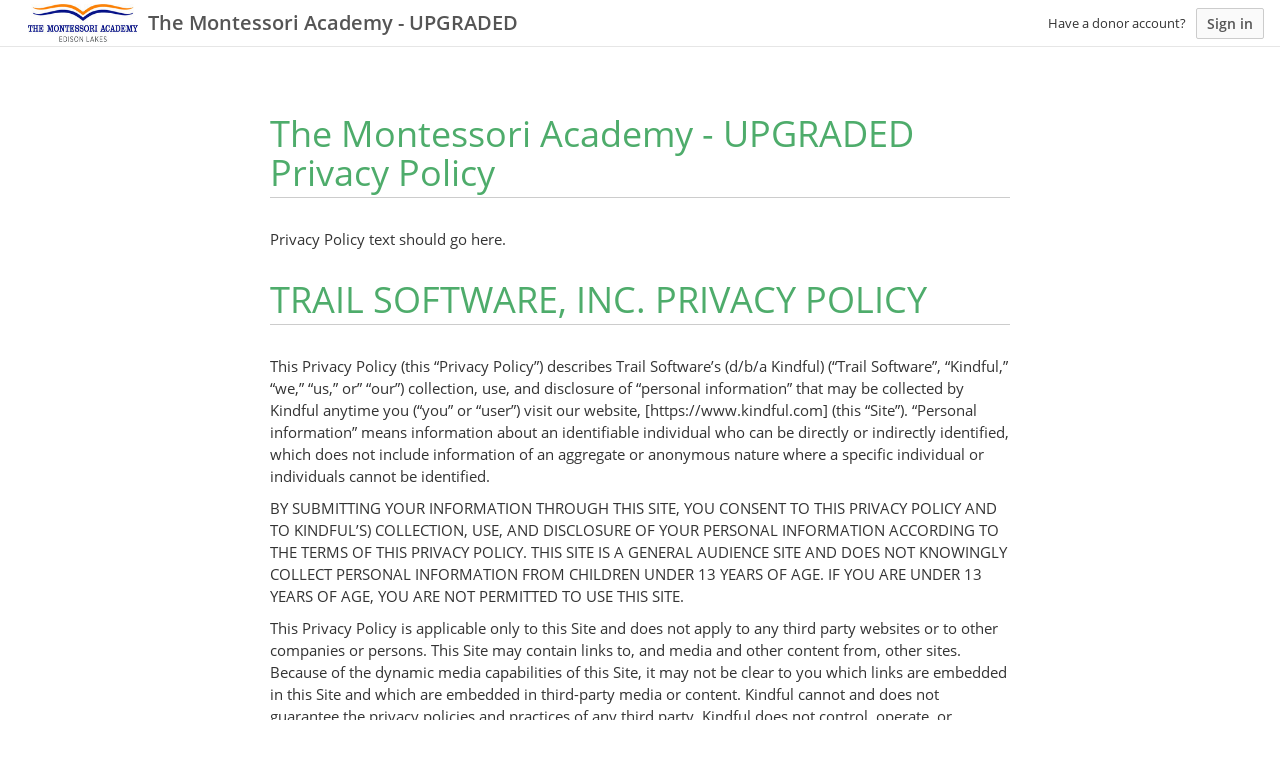

--- FILE ---
content_type: text/html; charset=utf-8
request_url: https://www.google.com/recaptcha/api2/anchor?ar=1&k=6Lcj4bspAAAAAIhgp4akofL9Oe53WYOCdZj-yuze&co=aHR0cHM6Ly90bWEua2luZGZ1bC5jb206NDQz&hl=en&v=PoyoqOPhxBO7pBk68S4YbpHZ&size=invisible&anchor-ms=20000&execute-ms=30000&cb=mg2l5u5la07a
body_size: 48702
content:
<!DOCTYPE HTML><html dir="ltr" lang="en"><head><meta http-equiv="Content-Type" content="text/html; charset=UTF-8">
<meta http-equiv="X-UA-Compatible" content="IE=edge">
<title>reCAPTCHA</title>
<style type="text/css">
/* cyrillic-ext */
@font-face {
  font-family: 'Roboto';
  font-style: normal;
  font-weight: 400;
  font-stretch: 100%;
  src: url(//fonts.gstatic.com/s/roboto/v48/KFO7CnqEu92Fr1ME7kSn66aGLdTylUAMa3GUBHMdazTgWw.woff2) format('woff2');
  unicode-range: U+0460-052F, U+1C80-1C8A, U+20B4, U+2DE0-2DFF, U+A640-A69F, U+FE2E-FE2F;
}
/* cyrillic */
@font-face {
  font-family: 'Roboto';
  font-style: normal;
  font-weight: 400;
  font-stretch: 100%;
  src: url(//fonts.gstatic.com/s/roboto/v48/KFO7CnqEu92Fr1ME7kSn66aGLdTylUAMa3iUBHMdazTgWw.woff2) format('woff2');
  unicode-range: U+0301, U+0400-045F, U+0490-0491, U+04B0-04B1, U+2116;
}
/* greek-ext */
@font-face {
  font-family: 'Roboto';
  font-style: normal;
  font-weight: 400;
  font-stretch: 100%;
  src: url(//fonts.gstatic.com/s/roboto/v48/KFO7CnqEu92Fr1ME7kSn66aGLdTylUAMa3CUBHMdazTgWw.woff2) format('woff2');
  unicode-range: U+1F00-1FFF;
}
/* greek */
@font-face {
  font-family: 'Roboto';
  font-style: normal;
  font-weight: 400;
  font-stretch: 100%;
  src: url(//fonts.gstatic.com/s/roboto/v48/KFO7CnqEu92Fr1ME7kSn66aGLdTylUAMa3-UBHMdazTgWw.woff2) format('woff2');
  unicode-range: U+0370-0377, U+037A-037F, U+0384-038A, U+038C, U+038E-03A1, U+03A3-03FF;
}
/* math */
@font-face {
  font-family: 'Roboto';
  font-style: normal;
  font-weight: 400;
  font-stretch: 100%;
  src: url(//fonts.gstatic.com/s/roboto/v48/KFO7CnqEu92Fr1ME7kSn66aGLdTylUAMawCUBHMdazTgWw.woff2) format('woff2');
  unicode-range: U+0302-0303, U+0305, U+0307-0308, U+0310, U+0312, U+0315, U+031A, U+0326-0327, U+032C, U+032F-0330, U+0332-0333, U+0338, U+033A, U+0346, U+034D, U+0391-03A1, U+03A3-03A9, U+03B1-03C9, U+03D1, U+03D5-03D6, U+03F0-03F1, U+03F4-03F5, U+2016-2017, U+2034-2038, U+203C, U+2040, U+2043, U+2047, U+2050, U+2057, U+205F, U+2070-2071, U+2074-208E, U+2090-209C, U+20D0-20DC, U+20E1, U+20E5-20EF, U+2100-2112, U+2114-2115, U+2117-2121, U+2123-214F, U+2190, U+2192, U+2194-21AE, U+21B0-21E5, U+21F1-21F2, U+21F4-2211, U+2213-2214, U+2216-22FF, U+2308-230B, U+2310, U+2319, U+231C-2321, U+2336-237A, U+237C, U+2395, U+239B-23B7, U+23D0, U+23DC-23E1, U+2474-2475, U+25AF, U+25B3, U+25B7, U+25BD, U+25C1, U+25CA, U+25CC, U+25FB, U+266D-266F, U+27C0-27FF, U+2900-2AFF, U+2B0E-2B11, U+2B30-2B4C, U+2BFE, U+3030, U+FF5B, U+FF5D, U+1D400-1D7FF, U+1EE00-1EEFF;
}
/* symbols */
@font-face {
  font-family: 'Roboto';
  font-style: normal;
  font-weight: 400;
  font-stretch: 100%;
  src: url(//fonts.gstatic.com/s/roboto/v48/KFO7CnqEu92Fr1ME7kSn66aGLdTylUAMaxKUBHMdazTgWw.woff2) format('woff2');
  unicode-range: U+0001-000C, U+000E-001F, U+007F-009F, U+20DD-20E0, U+20E2-20E4, U+2150-218F, U+2190, U+2192, U+2194-2199, U+21AF, U+21E6-21F0, U+21F3, U+2218-2219, U+2299, U+22C4-22C6, U+2300-243F, U+2440-244A, U+2460-24FF, U+25A0-27BF, U+2800-28FF, U+2921-2922, U+2981, U+29BF, U+29EB, U+2B00-2BFF, U+4DC0-4DFF, U+FFF9-FFFB, U+10140-1018E, U+10190-1019C, U+101A0, U+101D0-101FD, U+102E0-102FB, U+10E60-10E7E, U+1D2C0-1D2D3, U+1D2E0-1D37F, U+1F000-1F0FF, U+1F100-1F1AD, U+1F1E6-1F1FF, U+1F30D-1F30F, U+1F315, U+1F31C, U+1F31E, U+1F320-1F32C, U+1F336, U+1F378, U+1F37D, U+1F382, U+1F393-1F39F, U+1F3A7-1F3A8, U+1F3AC-1F3AF, U+1F3C2, U+1F3C4-1F3C6, U+1F3CA-1F3CE, U+1F3D4-1F3E0, U+1F3ED, U+1F3F1-1F3F3, U+1F3F5-1F3F7, U+1F408, U+1F415, U+1F41F, U+1F426, U+1F43F, U+1F441-1F442, U+1F444, U+1F446-1F449, U+1F44C-1F44E, U+1F453, U+1F46A, U+1F47D, U+1F4A3, U+1F4B0, U+1F4B3, U+1F4B9, U+1F4BB, U+1F4BF, U+1F4C8-1F4CB, U+1F4D6, U+1F4DA, U+1F4DF, U+1F4E3-1F4E6, U+1F4EA-1F4ED, U+1F4F7, U+1F4F9-1F4FB, U+1F4FD-1F4FE, U+1F503, U+1F507-1F50B, U+1F50D, U+1F512-1F513, U+1F53E-1F54A, U+1F54F-1F5FA, U+1F610, U+1F650-1F67F, U+1F687, U+1F68D, U+1F691, U+1F694, U+1F698, U+1F6AD, U+1F6B2, U+1F6B9-1F6BA, U+1F6BC, U+1F6C6-1F6CF, U+1F6D3-1F6D7, U+1F6E0-1F6EA, U+1F6F0-1F6F3, U+1F6F7-1F6FC, U+1F700-1F7FF, U+1F800-1F80B, U+1F810-1F847, U+1F850-1F859, U+1F860-1F887, U+1F890-1F8AD, U+1F8B0-1F8BB, U+1F8C0-1F8C1, U+1F900-1F90B, U+1F93B, U+1F946, U+1F984, U+1F996, U+1F9E9, U+1FA00-1FA6F, U+1FA70-1FA7C, U+1FA80-1FA89, U+1FA8F-1FAC6, U+1FACE-1FADC, U+1FADF-1FAE9, U+1FAF0-1FAF8, U+1FB00-1FBFF;
}
/* vietnamese */
@font-face {
  font-family: 'Roboto';
  font-style: normal;
  font-weight: 400;
  font-stretch: 100%;
  src: url(//fonts.gstatic.com/s/roboto/v48/KFO7CnqEu92Fr1ME7kSn66aGLdTylUAMa3OUBHMdazTgWw.woff2) format('woff2');
  unicode-range: U+0102-0103, U+0110-0111, U+0128-0129, U+0168-0169, U+01A0-01A1, U+01AF-01B0, U+0300-0301, U+0303-0304, U+0308-0309, U+0323, U+0329, U+1EA0-1EF9, U+20AB;
}
/* latin-ext */
@font-face {
  font-family: 'Roboto';
  font-style: normal;
  font-weight: 400;
  font-stretch: 100%;
  src: url(//fonts.gstatic.com/s/roboto/v48/KFO7CnqEu92Fr1ME7kSn66aGLdTylUAMa3KUBHMdazTgWw.woff2) format('woff2');
  unicode-range: U+0100-02BA, U+02BD-02C5, U+02C7-02CC, U+02CE-02D7, U+02DD-02FF, U+0304, U+0308, U+0329, U+1D00-1DBF, U+1E00-1E9F, U+1EF2-1EFF, U+2020, U+20A0-20AB, U+20AD-20C0, U+2113, U+2C60-2C7F, U+A720-A7FF;
}
/* latin */
@font-face {
  font-family: 'Roboto';
  font-style: normal;
  font-weight: 400;
  font-stretch: 100%;
  src: url(//fonts.gstatic.com/s/roboto/v48/KFO7CnqEu92Fr1ME7kSn66aGLdTylUAMa3yUBHMdazQ.woff2) format('woff2');
  unicode-range: U+0000-00FF, U+0131, U+0152-0153, U+02BB-02BC, U+02C6, U+02DA, U+02DC, U+0304, U+0308, U+0329, U+2000-206F, U+20AC, U+2122, U+2191, U+2193, U+2212, U+2215, U+FEFF, U+FFFD;
}
/* cyrillic-ext */
@font-face {
  font-family: 'Roboto';
  font-style: normal;
  font-weight: 500;
  font-stretch: 100%;
  src: url(//fonts.gstatic.com/s/roboto/v48/KFO7CnqEu92Fr1ME7kSn66aGLdTylUAMa3GUBHMdazTgWw.woff2) format('woff2');
  unicode-range: U+0460-052F, U+1C80-1C8A, U+20B4, U+2DE0-2DFF, U+A640-A69F, U+FE2E-FE2F;
}
/* cyrillic */
@font-face {
  font-family: 'Roboto';
  font-style: normal;
  font-weight: 500;
  font-stretch: 100%;
  src: url(//fonts.gstatic.com/s/roboto/v48/KFO7CnqEu92Fr1ME7kSn66aGLdTylUAMa3iUBHMdazTgWw.woff2) format('woff2');
  unicode-range: U+0301, U+0400-045F, U+0490-0491, U+04B0-04B1, U+2116;
}
/* greek-ext */
@font-face {
  font-family: 'Roboto';
  font-style: normal;
  font-weight: 500;
  font-stretch: 100%;
  src: url(//fonts.gstatic.com/s/roboto/v48/KFO7CnqEu92Fr1ME7kSn66aGLdTylUAMa3CUBHMdazTgWw.woff2) format('woff2');
  unicode-range: U+1F00-1FFF;
}
/* greek */
@font-face {
  font-family: 'Roboto';
  font-style: normal;
  font-weight: 500;
  font-stretch: 100%;
  src: url(//fonts.gstatic.com/s/roboto/v48/KFO7CnqEu92Fr1ME7kSn66aGLdTylUAMa3-UBHMdazTgWw.woff2) format('woff2');
  unicode-range: U+0370-0377, U+037A-037F, U+0384-038A, U+038C, U+038E-03A1, U+03A3-03FF;
}
/* math */
@font-face {
  font-family: 'Roboto';
  font-style: normal;
  font-weight: 500;
  font-stretch: 100%;
  src: url(//fonts.gstatic.com/s/roboto/v48/KFO7CnqEu92Fr1ME7kSn66aGLdTylUAMawCUBHMdazTgWw.woff2) format('woff2');
  unicode-range: U+0302-0303, U+0305, U+0307-0308, U+0310, U+0312, U+0315, U+031A, U+0326-0327, U+032C, U+032F-0330, U+0332-0333, U+0338, U+033A, U+0346, U+034D, U+0391-03A1, U+03A3-03A9, U+03B1-03C9, U+03D1, U+03D5-03D6, U+03F0-03F1, U+03F4-03F5, U+2016-2017, U+2034-2038, U+203C, U+2040, U+2043, U+2047, U+2050, U+2057, U+205F, U+2070-2071, U+2074-208E, U+2090-209C, U+20D0-20DC, U+20E1, U+20E5-20EF, U+2100-2112, U+2114-2115, U+2117-2121, U+2123-214F, U+2190, U+2192, U+2194-21AE, U+21B0-21E5, U+21F1-21F2, U+21F4-2211, U+2213-2214, U+2216-22FF, U+2308-230B, U+2310, U+2319, U+231C-2321, U+2336-237A, U+237C, U+2395, U+239B-23B7, U+23D0, U+23DC-23E1, U+2474-2475, U+25AF, U+25B3, U+25B7, U+25BD, U+25C1, U+25CA, U+25CC, U+25FB, U+266D-266F, U+27C0-27FF, U+2900-2AFF, U+2B0E-2B11, U+2B30-2B4C, U+2BFE, U+3030, U+FF5B, U+FF5D, U+1D400-1D7FF, U+1EE00-1EEFF;
}
/* symbols */
@font-face {
  font-family: 'Roboto';
  font-style: normal;
  font-weight: 500;
  font-stretch: 100%;
  src: url(//fonts.gstatic.com/s/roboto/v48/KFO7CnqEu92Fr1ME7kSn66aGLdTylUAMaxKUBHMdazTgWw.woff2) format('woff2');
  unicode-range: U+0001-000C, U+000E-001F, U+007F-009F, U+20DD-20E0, U+20E2-20E4, U+2150-218F, U+2190, U+2192, U+2194-2199, U+21AF, U+21E6-21F0, U+21F3, U+2218-2219, U+2299, U+22C4-22C6, U+2300-243F, U+2440-244A, U+2460-24FF, U+25A0-27BF, U+2800-28FF, U+2921-2922, U+2981, U+29BF, U+29EB, U+2B00-2BFF, U+4DC0-4DFF, U+FFF9-FFFB, U+10140-1018E, U+10190-1019C, U+101A0, U+101D0-101FD, U+102E0-102FB, U+10E60-10E7E, U+1D2C0-1D2D3, U+1D2E0-1D37F, U+1F000-1F0FF, U+1F100-1F1AD, U+1F1E6-1F1FF, U+1F30D-1F30F, U+1F315, U+1F31C, U+1F31E, U+1F320-1F32C, U+1F336, U+1F378, U+1F37D, U+1F382, U+1F393-1F39F, U+1F3A7-1F3A8, U+1F3AC-1F3AF, U+1F3C2, U+1F3C4-1F3C6, U+1F3CA-1F3CE, U+1F3D4-1F3E0, U+1F3ED, U+1F3F1-1F3F3, U+1F3F5-1F3F7, U+1F408, U+1F415, U+1F41F, U+1F426, U+1F43F, U+1F441-1F442, U+1F444, U+1F446-1F449, U+1F44C-1F44E, U+1F453, U+1F46A, U+1F47D, U+1F4A3, U+1F4B0, U+1F4B3, U+1F4B9, U+1F4BB, U+1F4BF, U+1F4C8-1F4CB, U+1F4D6, U+1F4DA, U+1F4DF, U+1F4E3-1F4E6, U+1F4EA-1F4ED, U+1F4F7, U+1F4F9-1F4FB, U+1F4FD-1F4FE, U+1F503, U+1F507-1F50B, U+1F50D, U+1F512-1F513, U+1F53E-1F54A, U+1F54F-1F5FA, U+1F610, U+1F650-1F67F, U+1F687, U+1F68D, U+1F691, U+1F694, U+1F698, U+1F6AD, U+1F6B2, U+1F6B9-1F6BA, U+1F6BC, U+1F6C6-1F6CF, U+1F6D3-1F6D7, U+1F6E0-1F6EA, U+1F6F0-1F6F3, U+1F6F7-1F6FC, U+1F700-1F7FF, U+1F800-1F80B, U+1F810-1F847, U+1F850-1F859, U+1F860-1F887, U+1F890-1F8AD, U+1F8B0-1F8BB, U+1F8C0-1F8C1, U+1F900-1F90B, U+1F93B, U+1F946, U+1F984, U+1F996, U+1F9E9, U+1FA00-1FA6F, U+1FA70-1FA7C, U+1FA80-1FA89, U+1FA8F-1FAC6, U+1FACE-1FADC, U+1FADF-1FAE9, U+1FAF0-1FAF8, U+1FB00-1FBFF;
}
/* vietnamese */
@font-face {
  font-family: 'Roboto';
  font-style: normal;
  font-weight: 500;
  font-stretch: 100%;
  src: url(//fonts.gstatic.com/s/roboto/v48/KFO7CnqEu92Fr1ME7kSn66aGLdTylUAMa3OUBHMdazTgWw.woff2) format('woff2');
  unicode-range: U+0102-0103, U+0110-0111, U+0128-0129, U+0168-0169, U+01A0-01A1, U+01AF-01B0, U+0300-0301, U+0303-0304, U+0308-0309, U+0323, U+0329, U+1EA0-1EF9, U+20AB;
}
/* latin-ext */
@font-face {
  font-family: 'Roboto';
  font-style: normal;
  font-weight: 500;
  font-stretch: 100%;
  src: url(//fonts.gstatic.com/s/roboto/v48/KFO7CnqEu92Fr1ME7kSn66aGLdTylUAMa3KUBHMdazTgWw.woff2) format('woff2');
  unicode-range: U+0100-02BA, U+02BD-02C5, U+02C7-02CC, U+02CE-02D7, U+02DD-02FF, U+0304, U+0308, U+0329, U+1D00-1DBF, U+1E00-1E9F, U+1EF2-1EFF, U+2020, U+20A0-20AB, U+20AD-20C0, U+2113, U+2C60-2C7F, U+A720-A7FF;
}
/* latin */
@font-face {
  font-family: 'Roboto';
  font-style: normal;
  font-weight: 500;
  font-stretch: 100%;
  src: url(//fonts.gstatic.com/s/roboto/v48/KFO7CnqEu92Fr1ME7kSn66aGLdTylUAMa3yUBHMdazQ.woff2) format('woff2');
  unicode-range: U+0000-00FF, U+0131, U+0152-0153, U+02BB-02BC, U+02C6, U+02DA, U+02DC, U+0304, U+0308, U+0329, U+2000-206F, U+20AC, U+2122, U+2191, U+2193, U+2212, U+2215, U+FEFF, U+FFFD;
}
/* cyrillic-ext */
@font-face {
  font-family: 'Roboto';
  font-style: normal;
  font-weight: 900;
  font-stretch: 100%;
  src: url(//fonts.gstatic.com/s/roboto/v48/KFO7CnqEu92Fr1ME7kSn66aGLdTylUAMa3GUBHMdazTgWw.woff2) format('woff2');
  unicode-range: U+0460-052F, U+1C80-1C8A, U+20B4, U+2DE0-2DFF, U+A640-A69F, U+FE2E-FE2F;
}
/* cyrillic */
@font-face {
  font-family: 'Roboto';
  font-style: normal;
  font-weight: 900;
  font-stretch: 100%;
  src: url(//fonts.gstatic.com/s/roboto/v48/KFO7CnqEu92Fr1ME7kSn66aGLdTylUAMa3iUBHMdazTgWw.woff2) format('woff2');
  unicode-range: U+0301, U+0400-045F, U+0490-0491, U+04B0-04B1, U+2116;
}
/* greek-ext */
@font-face {
  font-family: 'Roboto';
  font-style: normal;
  font-weight: 900;
  font-stretch: 100%;
  src: url(//fonts.gstatic.com/s/roboto/v48/KFO7CnqEu92Fr1ME7kSn66aGLdTylUAMa3CUBHMdazTgWw.woff2) format('woff2');
  unicode-range: U+1F00-1FFF;
}
/* greek */
@font-face {
  font-family: 'Roboto';
  font-style: normal;
  font-weight: 900;
  font-stretch: 100%;
  src: url(//fonts.gstatic.com/s/roboto/v48/KFO7CnqEu92Fr1ME7kSn66aGLdTylUAMa3-UBHMdazTgWw.woff2) format('woff2');
  unicode-range: U+0370-0377, U+037A-037F, U+0384-038A, U+038C, U+038E-03A1, U+03A3-03FF;
}
/* math */
@font-face {
  font-family: 'Roboto';
  font-style: normal;
  font-weight: 900;
  font-stretch: 100%;
  src: url(//fonts.gstatic.com/s/roboto/v48/KFO7CnqEu92Fr1ME7kSn66aGLdTylUAMawCUBHMdazTgWw.woff2) format('woff2');
  unicode-range: U+0302-0303, U+0305, U+0307-0308, U+0310, U+0312, U+0315, U+031A, U+0326-0327, U+032C, U+032F-0330, U+0332-0333, U+0338, U+033A, U+0346, U+034D, U+0391-03A1, U+03A3-03A9, U+03B1-03C9, U+03D1, U+03D5-03D6, U+03F0-03F1, U+03F4-03F5, U+2016-2017, U+2034-2038, U+203C, U+2040, U+2043, U+2047, U+2050, U+2057, U+205F, U+2070-2071, U+2074-208E, U+2090-209C, U+20D0-20DC, U+20E1, U+20E5-20EF, U+2100-2112, U+2114-2115, U+2117-2121, U+2123-214F, U+2190, U+2192, U+2194-21AE, U+21B0-21E5, U+21F1-21F2, U+21F4-2211, U+2213-2214, U+2216-22FF, U+2308-230B, U+2310, U+2319, U+231C-2321, U+2336-237A, U+237C, U+2395, U+239B-23B7, U+23D0, U+23DC-23E1, U+2474-2475, U+25AF, U+25B3, U+25B7, U+25BD, U+25C1, U+25CA, U+25CC, U+25FB, U+266D-266F, U+27C0-27FF, U+2900-2AFF, U+2B0E-2B11, U+2B30-2B4C, U+2BFE, U+3030, U+FF5B, U+FF5D, U+1D400-1D7FF, U+1EE00-1EEFF;
}
/* symbols */
@font-face {
  font-family: 'Roboto';
  font-style: normal;
  font-weight: 900;
  font-stretch: 100%;
  src: url(//fonts.gstatic.com/s/roboto/v48/KFO7CnqEu92Fr1ME7kSn66aGLdTylUAMaxKUBHMdazTgWw.woff2) format('woff2');
  unicode-range: U+0001-000C, U+000E-001F, U+007F-009F, U+20DD-20E0, U+20E2-20E4, U+2150-218F, U+2190, U+2192, U+2194-2199, U+21AF, U+21E6-21F0, U+21F3, U+2218-2219, U+2299, U+22C4-22C6, U+2300-243F, U+2440-244A, U+2460-24FF, U+25A0-27BF, U+2800-28FF, U+2921-2922, U+2981, U+29BF, U+29EB, U+2B00-2BFF, U+4DC0-4DFF, U+FFF9-FFFB, U+10140-1018E, U+10190-1019C, U+101A0, U+101D0-101FD, U+102E0-102FB, U+10E60-10E7E, U+1D2C0-1D2D3, U+1D2E0-1D37F, U+1F000-1F0FF, U+1F100-1F1AD, U+1F1E6-1F1FF, U+1F30D-1F30F, U+1F315, U+1F31C, U+1F31E, U+1F320-1F32C, U+1F336, U+1F378, U+1F37D, U+1F382, U+1F393-1F39F, U+1F3A7-1F3A8, U+1F3AC-1F3AF, U+1F3C2, U+1F3C4-1F3C6, U+1F3CA-1F3CE, U+1F3D4-1F3E0, U+1F3ED, U+1F3F1-1F3F3, U+1F3F5-1F3F7, U+1F408, U+1F415, U+1F41F, U+1F426, U+1F43F, U+1F441-1F442, U+1F444, U+1F446-1F449, U+1F44C-1F44E, U+1F453, U+1F46A, U+1F47D, U+1F4A3, U+1F4B0, U+1F4B3, U+1F4B9, U+1F4BB, U+1F4BF, U+1F4C8-1F4CB, U+1F4D6, U+1F4DA, U+1F4DF, U+1F4E3-1F4E6, U+1F4EA-1F4ED, U+1F4F7, U+1F4F9-1F4FB, U+1F4FD-1F4FE, U+1F503, U+1F507-1F50B, U+1F50D, U+1F512-1F513, U+1F53E-1F54A, U+1F54F-1F5FA, U+1F610, U+1F650-1F67F, U+1F687, U+1F68D, U+1F691, U+1F694, U+1F698, U+1F6AD, U+1F6B2, U+1F6B9-1F6BA, U+1F6BC, U+1F6C6-1F6CF, U+1F6D3-1F6D7, U+1F6E0-1F6EA, U+1F6F0-1F6F3, U+1F6F7-1F6FC, U+1F700-1F7FF, U+1F800-1F80B, U+1F810-1F847, U+1F850-1F859, U+1F860-1F887, U+1F890-1F8AD, U+1F8B0-1F8BB, U+1F8C0-1F8C1, U+1F900-1F90B, U+1F93B, U+1F946, U+1F984, U+1F996, U+1F9E9, U+1FA00-1FA6F, U+1FA70-1FA7C, U+1FA80-1FA89, U+1FA8F-1FAC6, U+1FACE-1FADC, U+1FADF-1FAE9, U+1FAF0-1FAF8, U+1FB00-1FBFF;
}
/* vietnamese */
@font-face {
  font-family: 'Roboto';
  font-style: normal;
  font-weight: 900;
  font-stretch: 100%;
  src: url(//fonts.gstatic.com/s/roboto/v48/KFO7CnqEu92Fr1ME7kSn66aGLdTylUAMa3OUBHMdazTgWw.woff2) format('woff2');
  unicode-range: U+0102-0103, U+0110-0111, U+0128-0129, U+0168-0169, U+01A0-01A1, U+01AF-01B0, U+0300-0301, U+0303-0304, U+0308-0309, U+0323, U+0329, U+1EA0-1EF9, U+20AB;
}
/* latin-ext */
@font-face {
  font-family: 'Roboto';
  font-style: normal;
  font-weight: 900;
  font-stretch: 100%;
  src: url(//fonts.gstatic.com/s/roboto/v48/KFO7CnqEu92Fr1ME7kSn66aGLdTylUAMa3KUBHMdazTgWw.woff2) format('woff2');
  unicode-range: U+0100-02BA, U+02BD-02C5, U+02C7-02CC, U+02CE-02D7, U+02DD-02FF, U+0304, U+0308, U+0329, U+1D00-1DBF, U+1E00-1E9F, U+1EF2-1EFF, U+2020, U+20A0-20AB, U+20AD-20C0, U+2113, U+2C60-2C7F, U+A720-A7FF;
}
/* latin */
@font-face {
  font-family: 'Roboto';
  font-style: normal;
  font-weight: 900;
  font-stretch: 100%;
  src: url(//fonts.gstatic.com/s/roboto/v48/KFO7CnqEu92Fr1ME7kSn66aGLdTylUAMa3yUBHMdazQ.woff2) format('woff2');
  unicode-range: U+0000-00FF, U+0131, U+0152-0153, U+02BB-02BC, U+02C6, U+02DA, U+02DC, U+0304, U+0308, U+0329, U+2000-206F, U+20AC, U+2122, U+2191, U+2193, U+2212, U+2215, U+FEFF, U+FFFD;
}

</style>
<link rel="stylesheet" type="text/css" href="https://www.gstatic.com/recaptcha/releases/PoyoqOPhxBO7pBk68S4YbpHZ/styles__ltr.css">
<script nonce="O8g0zu3ry8_7hGfVGSemqg" type="text/javascript">window['__recaptcha_api'] = 'https://www.google.com/recaptcha/api2/';</script>
<script type="text/javascript" src="https://www.gstatic.com/recaptcha/releases/PoyoqOPhxBO7pBk68S4YbpHZ/recaptcha__en.js" nonce="O8g0zu3ry8_7hGfVGSemqg">
      
    </script></head>
<body><div id="rc-anchor-alert" class="rc-anchor-alert"></div>
<input type="hidden" id="recaptcha-token" value="[base64]">
<script type="text/javascript" nonce="O8g0zu3ry8_7hGfVGSemqg">
      recaptcha.anchor.Main.init("[\x22ainput\x22,[\x22bgdata\x22,\x22\x22,\[base64]/[base64]/[base64]/[base64]/[base64]/[base64]/[base64]/[base64]/[base64]/[base64]\\u003d\x22,\[base64]\\u003d\\u003d\x22,\x22wrITw5FBw6PDkn/[base64]/DhcKZw7PDthfCrcKCw5rCgFrDqsKewpUVTVdKOE4mwqjDn8O3axHDgBETXsO8w69qw7U6w6dRJFPCh8OZI07CrMKBEcO9w7bDvRRIw7/CrF1lwqZhwqjDuxfDjsOHwptEGcKAwoHDrcOZw5DCpsKhwop7PQXDsB5Ga8O+wrrCqcK4w6PDr8KUw6jCh8KiLcOaSETCssOkwqwgIUZ8LcOlIH/Cv8KOwpLCi8OOW8KjwrvDv2/DkMKGwpHDnld2w6HCrMK7MsOvJsOWVF9gCMKnVD1vJgbCr3V9w4xKPwlNG8OIw4/DolnDu1TDp8OzGMOGWcOWwqfCtMKTwp3CkCc3w5hKw70hZmccwoDDjcKrN3AJSsOdwrdjQcKnwrPChTDDlsKXP8KTeMKfUMKLWcK5w4xXwrJsw7UPw64/wqELeQTDqRfCg1NFw7Atw60WPC/CnMKRwoLCrsOEP3TDqQjDpcKlwrjCuChVw7rDucK6K8KdYMOkwqzDpWd2wpfCqATDpsOSwpTCsMKkFMKyGxc1w5DCq1FIwogxwoVWO0t8bHPDgsOBwrRBcyZLw6/CrQ/DijDDrSwmPnhuLQA8wp50w4fCisO4wp3Cn8KMdcOlw5cowqcfwrEhwr3DksOJwq7DlsKhPsKnGjs1XURKX8O4w71fw7Mmwp06wrDCszw+bGZ+d8KLDcKBSlzCucOYYG5Ywo/CocOHwo/CpnHDlWTCvsOxwpvCnMKhw5M/[base64]/[base64]/[base64]/DjcOlOMOSLAV/G8OZwq7DsMKhw71nw5TDj8K/JzfDrldwSwJ5Q8O4w55FwrTDlmzDgsKwJcO0UsOHH15VwpdEd39OXm9jwqsdw4rDpsKWdMKvwqDDtm3CsMOCNMOSw51yw44Aw6ApeW9jTRvDkhxAXsKswpp8ZijDusO3ZUVNw7FwUMO+JMOcXxsMw5UTB8Oww6/CmsK8WR/Cl8OxTiMLw4V3ayRoasKWwprCjmJFHsO5w5rCi8KzwovDlhDChcOOw7/DkcOvVsKxwoPDtMO8acKiwqnDvMKgw7wiccKyw69Tw4TDkypawrxfw448woRiGi3CiGBTw5cUNcOHd8OAfcKpw6NnFsKhUcKow4TClcOES8Kaw7DCvBAte33Cpm3Cm0LCjsKHwrxLwrgrwqwMHcKowo5hw5hKI33CqsO7wpnCpcOKw4TDpcOrw6/CmmLDnsO3wpZiw6gPwq3DpQjCt2rCvjYLeMKmw5Fpw6zDtEzDrXbClC4oKGHDvWjDoz4rw44KV2LCkMOow5fDlMOCwrphKMK9NsO2A8OZXsKaw486woM4NcOXwp8Dwp7DsGQiI8ODXMOVIMKoDT/CscK8MTzCusKowo7Ct2zCqmoNcMOAwo/CvQw5cSRbwqLCsMKWwq4Lw5cQwp3Ctj8qw7PDgcOsw6wiN2vDhcKALBAuE1jCvMKXw4wSw7EoTcKLU33ChUw4S8KYw7/DkhZeMFkSw4nClQtdwqYtwpzCv3vDpkQhF8KkUlbCrsKAwpsXSAvDljfCizBiwoLDkcK/X8Oyw6p4w4zClcKuNFQgNcOcw4DCjMKLV8OTUQDDn2MrT8Krw6XCqBBqw5wOwpUid0PDqcOYci7DjnVUTMO+w64qQ0zCmHfDiMKVw4jDoCvCnMKUw51wwprDjiB/JlkzA3hFw7Ebw5nCqDDCmyDDt2Zbw51JAFciIjbDlcOQNsOaw50kJC5vSjfDsMKxRWxHTmM9SsOvesKwLTJKUSTCuMOleMKHCm1QTiBMVgQKwpPDvhVHIcKawoLClgXCuSZUw6UHwoUpMGIqw53CqGHCuGvDmMKOw7NOw6YHVMOhw5sTw6fCocKRMn/[base64]/Cq8KXw6lmXxoZwp9/[base64]/DqsKEfsKRYcKywqjCl8O/[base64]/WQwBwp3CmDs0c8OLf39KTMOUJnsxezLCqcOYwrcFbH7CtUrCn0DDpcOWBMODwr4dUMO4w4DDgE3CsBzCgxvDqcK1DGVnw4BFwpjCtwDDkxoLw4Z/JSQ7J8KPLsOqwojCj8Ole1DDtcK2fMObwoU1V8KFw5gLw7fClzMfS8KAQhcdUMOqw5Q/[base64]/[base64]/DhcKPFsONBUvCtsKMOVXCk8KmS8KJw7jDgFzCuMOzw7LDsELCkzbCrXvDuRcawqQqw6k0U8OcwoU9QBZSwqDDiw/DqsO4esO0MHTDosKHw53CqWUPwokmecK3w50Pw5hVAsKBdsOawq19DmxZOMO+w79rY8KZw7zCisKGCcKhNcOuwp3Cq2YCZxQtw6BrTnbChz7DmkNWwpHDmWwMY8OBw7zCisO2wqJzw7DCr3R2F8KhUcOAwqJvw5TDnsOOwrzDucKSw7/CqMKJUWrCkQoiYMKZOWZHcMKUGMKbwqTDmcO9TlTChWjDsV/CkwNYw5ZRwoo/fsKVwrrDlj0SGEU5w7NsG3xywpDCgxxZw6x4w7NPwpRMIcOrZkkRwpvDn0fCm8KKwonCq8OYw5NqICnDt1w+w6/[base64]/AMOowqzDrsOPH3QNUkBBwokma8OcwpPCm1FSwpNnZz0Nw7tOw67CjyQYQD8Ow7VhcsOuW8KnwoTDgMK0wqBRw4vCoyTDpMORwr4cBcKRwqZvw5tbfHBPw74EQcKBATrDjcOTBsOsUMKOOcOiJsO4ZRDCg8OGScOcw7EhYBoCwqzDhWfDtDjCnMO9ETnDnVkDwpl/J8KxwpUVw7N/YsKpEcO+BQRGDgwew6Ivw4XDihbDj10aw6PCk8OFdV0jWMO7wqHDlVsiw6wScMOvw7LCn8KUwpPCkhnCsWVZV1QPYcK+KcKQTcOEf8Kmwr9Cw44Kw7AqWcKcw5QVecKZVDJZBMOawrUzw7fDhg4xUThtw451w6vCoTRLwrzDsMOrTwUwKsKeOl/[base64]/[base64]/[base64]/Dm3YDOWjCksOJYMO6wrJfw4PDrjLCrHcww4tpwoTCjh/DmCZrLsOnO1rCj8KPJynDkRt4C8KDwo7DqcKYWsK0HEVww7hPDMK1w4bDn8KAw4vChMKJeyY9wrjCoAR2WsOIwp/DhQE9PXLDtsK3wrxJw5bCgV43NcKZwrDDvDPDsU1UwqHCh8OZw5jDu8OJw6B9OcOXKUEYccO6RV5nJRs5w6nDmz9FwoANwpxVw6jDrQJVwrnChDY6wrBswptzfg/DisK1wrVywqZIBQIdw6hrw7nDn8KNHwUVEWzDpQPCkMKpwpPCky8fw4cZwofDtznDmMKLw4nCmntZw5R/w50ySsKJwoPDiTHDiFM0eH1CwqPCgn7Dn2/CtxB0wrPCtSDCsAETw4Qlwq3Djx3CpMKkW8OVwo7Dj8OEw5cSGB1Nw7YtFcKdwq7ChkHClsKJwqk8wqfChMOww6vCjT5iwqHDpywDH8OqMj5QwpbDpcOEw5vDtRlTZcOiD8Obw6FXXsKHEihCw48Aa8OHw6J9w7czw5LComARw7LDr8Kmw7/CuMOwERwoVsOBWBHDsDfChzRIwobDoMKiwqzDqWPDksKRHl7DjMKPwrvCnMOMQjPCtF7Cgkwzwp/DrMKlCMKEZ8KvwpxHwrbDiMKwwoMQw7HDsMKyw5zCkGHDt0tREcO3woMBe3vCoMKpwpTCnMOiwoPDml/[base64]/GGwowq/Cr1YxK8K4VMOqwoPCqsODw5bDtm3Cp8KQY30hw4TCugrCvGfDtS/DlcKqwpkrw5fCqsOowrlMezZWJsO+QFQ6wp/CqxNHShViTcO1WMOwwpfDmS0xwr/DhRJ/w5TDucOHwoEfwojCk2/Co17Cl8KwU8KgLMOSw5ILwpB0wqfCpsO7f1NVXQzCh8Ksw7VewpfCjgU3w7NVKMKdwrLDrcKPA8KdwoLDisKiw6JIw5Z2Mkphwow7IA7CllrDsMO9D1XCnUjDrj1DK8OuwqXDoWMSwofDiMK/I3FAw7fDqMObWMKLNSfDjiDCnDYuwqJPf3fChsK2w5MLJnjDkzDDhsK1O1zDpcKSGDhLUsKuCjU7wpXDsMOXHH4Ew6csE2BLwr44KAzDhsOQwocnE8O+w7PCgsO0DzjCjsONw4vDjivDtMOfw79lw45ACWHDj8KFC8O5AAfCjcKUTEDDi8OVw4d/WAYew5IKLXl2cMK8woF8wr3CuMODw51eVCbCnUlYwpNaw7YXw5Yhw4IYw5TChMOcw4ICX8KiPiLChsKdw75ywqHDoiPDm8OEw58MP05uw6DDg8K5w79lCzoUw7zDkknCgMOKKcOZw4LChQcLwppgw7s9wpPCs8K7w71CQnjDsR/DrCvCsMKIW8K8woRKw6LDo8O1PwXCqj/CjGzCkHnCgcOkR8ORScK8d0jDj8Kvw5LCm8O1XsKpwr/[base64]/cUJTbMKtHRlmfwdWZMOuUsKMVsKbBMK6wr0fw5USwpcXwr9gw6lcek84QH0lwrAcXkHDr8OVwrI/[base64]/Sn3Dp8KMwrfCrxBtasKAwolDw7LDucO7KsKfAWTDhDPCrB/DtG8OM8KxUFbCtsKswrduwrgETMKSwrLCuR3DosO+NHjCv2EnA8K3asKtBWzCmwTDrH7DnUB9csKKwp7DvhNSNEx/VDhCbHJOw6RnBgHDkV3CqMK/[base64]/CrD9fw43Dk8KDfsObw6nDnwnCicO2ecOeNTFzNMKqVg5Owolkwrspw6pvw7Anw7MUfMOcwogyw67DucO0wpgkwrPDlUcqU8KRWsOhKMOLw4TDnxMOZMKdK8KgWWrCiEfDtADDsQRCQ2jCmws7w5vDu1XCiXI/XcOMw4nCqsOnwqDCqgA4X8OBMCVGw50bwq7CiAvCtMK/woYuw5/DksK2XcKkD8O/[base64]/Dil5RwqYMw4vDtsKJw6/DrMOJLcODw7QmecKhQcOnw53CvGY/aBzChVDDh1vDj8KZw7vDnMOrwrtWw6QuRzHDnAnColXCkh/Dn8Ofw4J/PMKQwpYkRcKKK8OLKsOfw4PCsMKQwptUwrBjw57DnisbwpMnwoLDrxx7PMOPXcOCw7HDscO/QAAXwqLDngRjdQ5nHz/Dv8OxdMKleQgeecOwesKjworDi8O9w6rChcKoeknCtsOJG8OBw43DgsKkWXrDt1oCw6/DjcONaXfCncKuwqrDuX3ChcOCacOzF8Ocd8KBwoXCo8OrOcOswqRbw5BLfsOWwrlhwrsyPHNWw6ZuwpfDj8O5wqtSwqTCqsKSw7l5w7HCumDDhMO+w4/DnjkLOsKuw7/DiF8bw6d8eMOUw6YCHMKoPCtzw60bWMO5FU8sw5Isw4xewoVkaxx/HBPDpsOVAiPCigwfw4PDoMK7w5TDn0jDmVzCgcKlw6Mkw5DDjHRPJ8Ovw6p8w6HClRTDiSzDicOow4rClBbClcK5wrDDomvDqcO0wr/Cj8OXwoTDtF0ce8OUw5gMw7zCu8OFQ1rCr8OMUF/DsRvDrhUswqjDjgHDjmjDrcK+K0PCsMK1w7RGW8KUPCI/YgrDnXccw79GBjvDgUTDqsOKw6w0wrpqw7hjAMOxwp9LEcK9wpsOdToZw5XClMOJDMOJLxtgwpdgZcKQwq1eEUZkw77DmsOMwoUBZWLDmcOdP8OAw4bCvsKhw5/DugfChMKAHxzDmFvCrX7DoxIpMcKvw4DCtivCsVIxeibDsTIMw4/[base64]/IMK+AMOcwqHDj8O4wpd2Qn1WbgPDijTCvnjCtsK7wop6SMK9wrrCrGxxBSbDtUTDrMOFw6TCvCFEw5vCosO6Y8OuEB97w5rDintcwrlKQsKdwp/CqnDDusK1wqN8Q8OHwpDDnFnDtzDDisODC3FJw4AgF2wbZMKwwrZ3QDDCo8KRwowww73ChMKJcBRewq9two3CpMK3XjwHVMKNJBJGwoRBw63DhlcNQ8K5w4oRfmRbCypbIGpIw4kaYMOfb8OFQy7Cu8Oddm3Cm1/Cn8KWacO+JmEtSMK+w6tKSsKXb0fDrcKKOsODw7txwro/[base64]/[base64]/DjMKqwoIPVmIew7JINMOOw5UfYcONwo/[base64]/CvFwTR8Osc0fDgzRzwq8cUgHDg8O3c8Otw7jCk0Q6w7vCjsKcWCLDg25Qw59NEMOFBsOSVzY2H8KOw4/CoMOhIj44QzZhw5TCogXCuh/DmMK3ZmgsL8KuQsOTw49zccOiw6nCtHfDjinCrm3CtwZ0wrNSQGVuw5rClsK7RTbDgcOUwrXCpjEiw4oEw5nCmFLCpcKoFMOCwrfDu8KmwoPCoWfDt8K0wrlJAHjDqcKtwqXDiQoIw5poNz3DiXowTMO4wpHCk3dkwr0qIF/DoMO8LWJnMlcFw53CmcOCWl/DqyR9wqp8w7zCksOAW8K6IMKCw7pow4BmDMKTwoLCm8KfTyrCrF3DuB4twpjCmD9aNcKISSdPNkxJwo3CscKAD1F/cjvCkcKtwr5zw5XCi8OjeMO3HsKtwpfChFthaFLDrR5JwpAxw6HCjcOYchkiwqnDhnYyw4TCq8OkOcOTX8K9RBpfw7jDoh7Cs2PDoV0rdMOpw4xwW3IOwo99PXTCijdJKcKXwo/DrEJxw4jCtgHCqcO/wqbDvhvDtcKEPsKrw5HDoDXDssO5w4/ClF7CsnxFwrpkw4RIGGPClcOHw4/DgsO9TsOwFhTCksO1S2c8w7QvHRfDtyPDglw1H8K5NXjDlE3Do8K6wrTDhcKqc2ZgwoLCtcKHw58Mw54cwqrDmjjCu8O/[base64]/[base64]/DjMOBw64ZU1J/H8OhcTt5wr1hKcKsw7XDpMKRw5IyworDnGFMwoZUwpd9KRMKHMOIFE3DgSnCg8OFw70pw4Nhw70CZWhWIcK5LCHCkcK9dMOnHh4ORwzDuEN0woXClUNxDsKmw45FwpkQw6E+wqAZSkZ+MsO3aMOgw4BYwoYsw7XDk8KRO8K/wq9gBTgPdMKBwo85Kis4ZjgdwpXCg8O5CcK0HMOtC2rCrCXCusOYXMKBNkR5w5HDncOYfsOTwpgbCMKbek7CtcOlw6DClEHClSVcw6zCr8O2wqwseUg1KMKcOErCog/DgwY6wpPDlcK0w47CpgzCpB5fOUZQSsKpw6g4IMOZwr5GwoB4asKJwpXDjcOiw7Q6w4HChAwRCBTCm8OXw6deF8KDw5bDgMKDw57CszgXw51NaioJQllIw6IlwpItw7pwIcKnO8K+w6DCp2hKP8Ovw6/ChMO7EHN8w6/CgHjDh2XDshHCucK+ZypLNcKBWsOMwptZwqPCqyvDlsOYw6jDj8OXw7VTIHJqLMKQXjjCksOiN3sMw5MgwoLCsMOxw4TCv8Oawr/CuRZGw6rCmsKfwrNDwrXDpC5lwrXDh8Kow4taw4hIUsKMN8KTw77DuBp6Rzdcwp7DhsKiwoLCs0zDiW7DuCjChnzChhTDmUktwpA2dWXCg8K9w4TCtMKAwppfHz3CsMKnw5/Do09CJcKOw6HDpT9GwqQoB1EPwr0IIk7Drn0xw7ogB35EwpnCvHQywppFPsO1Vz/DvFvCvcOiw7rCksKvVcKvwrMUwqDCoMKZwplCNsOawpLCrcK7IsKuXDPDnsKVASzDv2JiM8KrwrvCusOMDcKlN8KSw5TCqUbDvDzDhDHCiznDhMO+HDY2w4tUw7PDgMKPJlfDilrCjzkAwrrCtMKKdsKVw4U/w7p8wpDCq8O3VsOgVknCksKYw7PDig/CvF/DqMKsw5ROWsODVnYmS8KtLcK5D8K2bm0gAcKWwpEAEHTCrMKkQMK1w5Eqw6wwbVcgwpxVwpvDi8KnasKKwpkQw4jDs8K4wq/DnEY7BMKDwpnDul/Dq8Osw7Uow5hcwrrCksOTw7LCvRI/w5g8wqhPw4nCsQTDhHxAG1pbFMOVwo4tQ8OGw5zDnmfCq8Oiw59HRMOID2jCt8KEKxALEyYCwqRCwptvcWzCu8O0ZmvDjMKCMnYfwopLKcO4w77ClAjCr1DCmwXCscKDwr/[base64]/wqJUwqw8wo8Fw60WAMOzVMOXwo9awrkBe1PCg2YaHsOLwpLCnAhTwrA0wqnDv8OEI8KATMOWDF9VwqkQwonCkMO1ZcKZPU4kDcOmJxHDj2bDtmfDlsKOb8Onw40zHcOrw5/CqWQjwrTCq8OYNsKjwpPCvS7Ds0FVwoYCw4Mjwp9ZwrImw5NbZMKUeMKhw5XDoMK6IMKKHx3DqRATfsOGwq3DrMOdwq5pQcOmH8KfwqPDhMO7K2JEwrLCkmfDr8OeP8OjwqrCphfDrSp2ZsK/GQl5BsOuw59hw7scwofCk8OpMiwkw7HCihjCu8OgUjshw6LCrGTDkMOVwrTDvwHCjwQiURPDoiJvPMKXw73DkAjDtcOlNh7CmCVNHWpWecKwYFzDp8O9w5RJwpV5w5ddGcK4wpHDsMOuwrjDmlvCiGMdJcK+NsOjPH/CgcOVZA4RRsOLXVthFRPDssOzwrLCsm/DmMKvwrEvwoEuw6N9woQREwvCqsO/ZsKCEcKiWcK2RMKcw6ArwpN3LGAlZxEUw7jCnVHDvG9ewqTCjsOAbDxYJSPDlcKuNytSMMK7IBvCqMOdGAcowplowrfCv8OXTEvCpSHDjsKGwqzCo8KjOjfCnlXDrT/Cl8O4A0TDrRsYEyfCtjUJw5rDp8OxbkLDjhQdw7fCtsKuw6zCi8KERn13dRVGD8KBw6B2B8KrQm9zw4J4w6bCjyjCg8OMw7dcGGRhwp9Vw7Jpw5fDjAjDrMOyw6AGwpMvw7nDmVVePE/CgSjCoHFwCAsCc8KvwqctbMOMwrnCnsO3NsKlw7jCpcOUSgxzL3TDgMO/w5FJfhfDmVwUBA4CPsO6EDrCq8KKw58GXh98aALCv8O9U8KfWMOUw4PDscKlHBfDvlDDn0Y0w63DkcKBdnfCkTglfGTDnzEgw6ciMcK5BDrDkwTDhsKQTjs/TkLCjDdTw5s9JAA3wrFKw64+bWbCvsOIwqvChysRQcKUZMKwRMOsRmU1GMKvPMKowoYmw6bCjQxPcj/DlSU0BsKUO2FZBwo6PWMLQTbCmUzDhEDDkRkbwpYWw6l4VcKxU0w/OsOswqrCrcObwozCqFRPwq1Hf8KxYMOaEFvChltfw4wNHkbDvlvChsOkw6/Dm3FzFWHDhjJAI8O2wopVbDEiRj5VYjgUKSjCuCnCkcKCPm7Dqy7DukfCpRzDhkzDsCbDvWnDv8OMIsOGKWLDmcKZWHFJQxF2I2DCq2NpFBZVcsOfw7LDscOudcOubcOrKcKVWzIKWVdTw4jCv8OMO0Jow7DDh1XCvMOOw5/[base64]/ChsOIwrFZw63DsAsqw4Y9wrPCn3DCjjVFw5LDjCTCgMO/UXdiIAHCv8KoUsOdwrYrK8O5wqLCp2rCtcKhWsKePBnDtFQCw4rCunzCiiAlMsKgwonCr3TCocOYGcOdUVMZRsOww58oBhzCgCTCsypZO8OYGMOFwpfDoxLDpMOARCXDlijChlonecKFwp/CkSPCgVLCoAXDkGnDuDzCsgdKPWbCpMKJJsOnwrPCi8OhSjgOwqnDicOlwrUwSDYIM8KNwr5jKcOxw753w7PCrsKhBHkaw6XClSYDw4TDh3RnwrYjwqh2bHXCmsOvw7nCmsKIXXHCv1vCusK2GsOzwoE6UG/DlVrDgkkZAsKlw6lvU8KyNQzDgmzDmzF0w55GBRLDjMKLwpI6wr7Dr1zDjmNVaiZGHMKwXQA4w4BdGcOgw45Kwr1feT8Nw7hTw7fCmMOobsKGw4TCmHbDkB4OWkbDtMKjdxADw7jDrjLCnMKDwrI3ZwnDgcOKEmvCi8O7O1R8Q8OsbsKhw55QZQ/DscOsw4zCpnXCrsO0PcKkesO6I8ObZC9+VcKjw7TDoHYMwoMNNHfDsBfDkT/CpsOoFyccw4PDgMOzwoDCpcO6wpkfwrERw5cbwqd2w78fw5rDiMKhwrQ5wrp5YzbCpcK0w6BFwp59w4gbGsO2E8Oiw4PDi8OCwrBlFm7CscODw4PCgiTDt8KhwrjCosOxwrUaVcO2FsKiR8O5fMKNw7EofsOjLVpNw5TDng4Lw6xsw4bDvx/Dp8OKW8OxODfDrcKAw4LDuwJYwqoaKx0nw68Wd8KWB8Oqw55CIAZwwqNHZwDCpVVpbMObdCgpLcK3w4DCoVlTOcKeCcOaasOKdWTDl0/ChMOSwqzChcKqwrbDpsOxT8Kjwp0CQMKUw5gIwpHCsg8QwqJpw7TDlgzDrDouBcOoAcOESxRMwo0cOMK7E8OhVD11ElPDuAPDkRbCqxHDocOqUsOXwpbDvTB9wowBf8KJD1XDv8OOw5oCP3Fuwrg3w61CdMKrw5pLNX/DqRIAwq5XwrISdGkXw43Dq8OABHfCmx3DucKUfcKOSMKuMjM4LcO+w6zDosKhwrc0GMK7w7dzUWoFZ3jDsMKHwpk4wqktCsOtw6IbWG9iCD/DvxlRwobCssKfw73CvTp9w5A7Mw/[base64]/A8KgE8OqPglkwot1VMO/IFwZwrTDhDHDtEFXwqduKWDDpcKXJmA8KTXDpsOiw4APMMKOwo/[base64]/Cql3DlSQhwpvCp3ldQcOswqc7w5RJDcKewqbCvMONIsKVwpTDgQvCrBbCtwTDvcK/ARUhwp9xa2AiwpbDsmgxRwvCgcKnQMKRJ2HDvsOBVcORDsKgQXXDvSLCisORTHkNYsO+Q8KewpvDsUzCuUkFwrDDlsO3ZcO4w4/[base64]/[base64]/[base64]/UMKYC8O/FcK1w5FHw7I0dzXDmlEaw5VhIV3DqMOMwqBmUcO0wpAdeFV4wpdUw4EvTMOseDTDhUwxVMOrBAgxRMKRwrYqw7fDqcOwcSDDsSzDkU/[base64]/w70UwrFiVk4ZcMOPw5DDgT1iwoNzCh4OZijDpMKHw5wJVcKZNMKtcMOyK8Kgw7LCqDQ2w47CjMKbL8K9wrFxBMOhfylTSm9nwqB2wp5rI8ODA1/[base64]/CjcO8wo7Ct2lCwr12MlHDrMKXw5DCucKBdA9YNiAHwoQaYMKJw5BjIMOUwrLDlsO9wqDDjsO3w5VUw6vDu8Oww7x2wrJfwpbDkw0NVMO/Tk51wq3CvsOGwrYGw49Yw7TCvWQPWMKrHMO3G3kNN1l1IlQfUxTCoR/[base64]/CMK5w7J4esOcUnvDvMKmBD3DgcOcwqjDm8OWLMKfw67DkRrCvMOhV8OnwpU3GT/DscOLMMOvwoJnwolAw4EsT8KzQXcrwox8w4VbG8Kew6vCkltbJsOYfAR/[base64]/[base64]/Dk8O5M8K5XHbCmsKwHi4sXMOQKQHCgcKfC8O2w6RpYGQYw5vDr8KWwr3DpAMNwoTDrcKea8K/P8OUVTrDuzMzXCbDomDCrxnDgRsVwrdyPMOMw4RSFMOCbMKQJsOTwqFsCA7Du8K8w6h6IMORwq5pwr/Cm0dVw7fDrWpGUlt3EwLCqcKTw7B5wrvDisOew7hjw6HDjlIzw7UlYMKFWcOaRcKDwprCksKpBjTCvVgxwr40wqpSwroew55BH8OZw5XCrhAwD8OhKUrDtsKCBFzDrktKUmLDlifDtWjDscKUwoJNwqZ4OwzDkhEOwrnCjMK6w6VoQMKSRxfCvB/Cm8OnwoUwSsOWwqZeWMO3woDCkMKFw4/DmMK9wq18w4sYWcO+wrdUwoHDkz4ZH8KKw4zCtzElwofDg8KKRRJAw6MnwqbCs8Oyw4giPcKswpwkwojDl8KPMsKuEcO9w4AwXEXCgMOqwol1fU/DgWvDsxoTw4HCn0szwoHCuMOiO8KaPiYRwp3DgsKAIUvDgsKzIH/[base64]/wrB8wrnDhTsEwp/ChV5gwqTDkcOPMU4KAMKvw6RAbE/DoXXCjMKCwocRwrzClH/DqsK7w7AIVQckw50rw4rCgMOzdsO6woTDjMKSwqs/w4TCpMO/[base64]/AMOvw4/[base64]/wqjCgMOOEMK6PgXCjmJPw4hIaCTCnjAcecKKwoPDoz7DsAtEdMO/ZWXCkAjCh8OqbMO1wrvDmEx1HcOpI8KFwqEOwpfCpWXDmRUfw4PDhcKBd8KhTcKyw6Vkw5wRfMOlGC1/[base64]/NcOKQ8Oqwp0QF8OQETc/[base64]/DswjCkkkRF0jDogJGJ8KQfsKGFTjCiQjDpcKcwpsmw6ABJDLCgMKfw7ITKnDCriDDjFRAZ8OBw7nChklxw73ChcKTGAUxwpjCusKgbQ7Ch0oXw6lmWcK0fMKlw5bDkHHDscKMwpzDuMKnwrBMLcOGwpjChU4uw7HDocOdWg/Cog0pPD7Ck3bDm8Opw5lKAwHDpm/DvMODwrUXwqLDtH3DkQQlwpTCqAbCucOVE34gBWfCvxLDmMOkwpvCjMK9KVzDt2/[base64]/w5thT8OlPjxWw5bChcOyVcOEw5/CmFvDvVYpXx57fVLCicKwwojCtkkzY8O9P8OLw6/DtsOiG8O2w618HcOPwq8Iwolgwp/CmcKNMsKXwobDh8KxJsOFw7zDhsO2woXDq03DtRpSw7NOMMKawpvCkMORYcK+w4XDlcOjJBIdw4zDssOVEsK2UsKMwq4jS8O8BsKyw7ZON8KyCihRwrTCocOpKQlLI8KuwrrDujF0R2rDmcONRsOCH2pISzXDvMKTCWBwbGFsDMKHeQDDmsOIa8OCEMOZwrrDm8KdXw/DtEhBw7HDj8Kjw6zCg8ODXSrDtkfDtMOLwp0adiTCisOqw5HCiMKaAMOSw60iGk7Dv31NUynDrMOqKjbDnHPDgwJ/wpt9XTnCr18Ww5rDrSsNwqvCnMOLw7LCoTzDpcKlw7lswovDksOFw6w8w7FNwpDDqjPCl8OdJlAVV8KpSDQGXsO2wrPClcKew7nDgsKaw5/CrsKlSljDlcOuwqXDmcOYEmMsw7B4GxRzAsOEdsOuW8Kqw6MNw6Q4PhhTwpzDjFF1wqQVw4fCiBYVw4TClMOIwp3ChiMaLARNLwLCs8KUUVkzwqZsccOow4ddZcOCLsKYw57DvS/DpsOHw77CqhtSwovDpwPClsK8Z8Kow4PClRR4w7U5HMOCw40bKGPCnGFERsOZwpPDmsOyw5zCjT90wo4RDgfDhTPClUTDmMOkYiQvw5zCi8Ojw73DjMKYwojCg8OJAQvCvsKrw7rDsl4pwofCkXPDv8Owe8K/wpbDk8KwdR/DjUHDo8KaMsKtwpzCh1xiw4TCkcOTw49XMcKkMVvCmMKRT0Yow6vDjytdRsOMwocCYcKuw7NzwpcRwpcHwrAmVMKAw6XCmcKawoXDnMKjcVjDrWfDs2LCngxJw7TCuC97QsKEw4BGbMKkHCo0Ajp8PMO9wpLDncK/w7vCtMOzdcOYFT0gMMKGRFgSwpPDiMOzw43CisOyw4sHw7RacsOewqXDiSLDi2IFw6RXw4URwojCuEszIkpsw5x+w67CtMK6TkgjfcOOw4I5OH1ZwrZcwoEPDQgjwoTCqnHDtkkPacKlagvCvMOGNVQhM3TDssOYwo/DiQosfsOFw7/CtRFLCFvDi1LDlzUHw41nIMK9w6fCmMKJKXwQw4DCg2LCiDtUwpsvw4DCmkYPfD8jwqHDj8KuE8OfKX3CnAnCjMKMwr/Cqz0eVMOjNljDiFnCr8ONwpY6Gj7CvcKEdBEGBgzDqMOOwphiw7XDi8Otw4rCqMOxwqLChhTCmkNtN1ZXw5bCj8KvDnfDr8ORwot/wrfDpsOAw4rCosOXw7PCscOLwqfCq8KBOsO5QcKXwpzCuFd6w77CmAgsUsOPDEcSEsOjw414w49Vw5XDnsOmMkhWwr0tdMO9w6hYw6bChXfCh3DCiUI/wovCoHNvwoN6KE/Crl/DscKgDMOvfW00PcKSTcOJH3XDsDnCg8KBWy7Dk8OGw7vDvx0wA8O4b8OWwrM1IsOnwqzCrBsUwp3Cq8OYOmDDuDDCksOQw7jDtg/ClVMACcOJBmTDkCPCr8OQw5hZa8KCYQgaWcKOw4XCogbDoMK2F8Ocw63Dk8KBwrgnXzfCpXLDujw9w5xBwrzDrMKRw6bDv8Kaw5bDoiFObMOpXGAZM2HDgWZ7wp3Dt3jDs3zCv8OFw7dOw4McIsK6W8OFRcK7w61MaivDusKxw6BEX8OjeRrCq8K4wr/Dp8O3VgjCvj0BbMKGw7zCmV/[base64]/DscKdTA41wq56PMOLw7UxwqDDmsKjDzxHwokpWMO8TMKHMynDp2PCpsKoeMOrXMOICcKiVEERw7N3wo18w7plLMKSwqvCkV3CgcKMw5LCsMK4w6zCu8Kpw7fDpsOYw7bCmyArdyh4N8Kiw40PZW3DnhvDoBDDgMODO8O/wr4RV8KAUcKIU8KTM1dOJsKLCmt1bEfClzvCpw9nIcK8w7LDssOGwrUWP0jCk1d+w7/ChyPDnVYOw73DhMOcS2bDvk3Cq8O6cm3DkVPCisOvL8OxWsK+w4/CuMKdwpQzwqjCssOQcXjChj7Ch2/CjHd8w7/DilRWa3ZTWsO8TcKwwoLDmcKlHcOFw40HJMOpwqbDlcK1w5DCjcOhwq/Ds2LCgjHDq2xfYA/[base64]/DrXzDpcKfV2hdwqnDqw0fM8KxPzscHxNbEsKJwqPCpsKqJMKDwofDrUbDmQ7Chhc2w43CmzvDhT/DicOcY34HwrHDpAbDtQ7CscO2SDE0JMKqw7NMCArDksKuw7bClsK3cMOxwp48PTMAY3HCrjLDmMK5CsOVYT/CtEpOL8Kfwp55wrVlwqDCj8K0wqTCiMKnXsOqJB/CpMO3wr3CogRUwp8+FcKyw7xvA8OwIVzCrwvCoyYBPsOldHLDh8KAwp/CiQ7DlXzCiMK+Q25nwpXCqB/ChkLCiB5sIMKoS8OxY2LDgcKDwrDDjsO/fADCsWM0GcOpNcOWw45Sw7DCmMOWCMK9wrfCmAfCp1zCnEUyeMKYeRU0w63CvwppZcOYwrDDlkzDjXhPwrYww75gEk/CoxPDvHHDvlTDt0TCkS7DtsO/wo0Mw4sAw5vCjUNywqJdwpjClFTCjcKmw7rCicOCccO0wqxDCUVwwq7Dj8OHw543wozCqcKQGXTDrwDDsmrCgcOfaMKHw6Jsw6t8wpxpw5sjw6cMw7rDtcKOU8Onw5fDoMKfSsK6ZcKOHcK9FcOUw6DCiSsUw4J0wrMtwpjDhj7DpB7Cgw7DnjDChA/ChDM2fkIXwoHCmh/DhsK0PxJBNi3Dl8O7HxnCtGbDqRDCn8OIw7rDvMKac1bClTU3wqYKw7hPwolBwqNIYcK3J29NKhbCjMK1w69cw7giC8Olw7cbw5rDji3CucKyecKcw5TCu8KfO8KfwrnCkMO6T8OQYMKow5fDncOAwp8fw4IVwobDoEU6wpHChQHDoMK1wrdRw4/ChsKSVHDCrMOMJg3DiVfCqsKLF3DCgMOGw73Di3cXwp5gw7ljEsKlOFZUUxIbw6pfwpzDuB4SUMOPCcKgcsO7w7zCocOnLy7CvcOZVMKSCMKxw6Exw6Z0wpDCtcK/w5NZwobDmMK+wroww4nCqWTDpSkQwqEnwq1ew5nDlDZ4QsKXw5DCr8OWHwtWQsOQw5dXw6fDnCU1wrnDmsOOwr/Cm8K3wqLCmMK2FMKVwp9FwoI7w71fw6rCg2gXw4nCkAfDvlHDnBJWd8OFwq5Cw58tL8OpwqTDg8K2dRjCsycOUQzCucOYPsKawrXDlwfCq3E/U8Kaw5hYw5pFMBYZw5PDo8KRZMOVf8KwwodswoHDqXjDh8KrJTXDoQ3CqcOww7N0MyDDm3Fpwow0w4YNGVPDqsOXw5JgFU3Cn8KHbDDDnU44woTCjm3DrUvCuSYuw7HCpEnDiCEgPSJXw7TCqg3CoMOLeVxgRsOhI2bDusK8w4XDiG/Co8KjU3JZwrJJwp92ainCuCfCicOrw6sDw4LClhXCmiQ9wqbDkytoOEEwwqkBwo3DlsOAw4kxw7VpccKNQnEFEwNQdXzDq8Kvw7sXwr07w7TChsO6NsKbVMKxAGLCrnzDqMOnPyI+F2Rtw7tJRX/DlMKIW8KIwq3DpU3CnsKIw4TDicKzwr3CqALCucKWDQ7DpcK7w7nDnsKYw7nCusO9BhbDnS3CjsKTwpbCosOfRsOPw4bDuRpJfydHBcOuS0ghC8OUJMKqAXt+wo/Ds8Ovb8KPWUM+wpLDrl4OwoI5B8KzwpvChnAuw7gHBcKvw7XChMOZw5PClsONVsKGTCt7ATTDo8O2w6oIwppiTl4Pw7/Dq2PDv8K/w5/[base64]/CksOJw6/CsFF8w7VjwrXCoWgTOCpkw7jCnTvChAsTZBgLNRlew4TDuDBGIgN5Z8Kgw64Cw6PCiMOaRcK+wqBGPMK4NcKOcQdvw6/[base64]/DozB3w4zCli3DhFgpw5zCnj7DvwAHw4LDmFpZw4EWw7HDuCPCghEZw6HCtWFAAXZIX1LDvj4iHMOnUVXChMONSsOPwpxIEsK1wpHCicOew6jCgUTCq14fETs/Om99w47DmxkefgDCmStcwrLCsMOlw7cuNcOJworDuGgCHMK+MD/Clj/CtRA1wr/CtMO8KlBpw5/[base64]/ClQDChBrCokXCtGLDvzhOQsOEJXVWY8KkwpnDkgsZw4HCpwTDhcKqKMKdBUTDlcOmw4TDpXjDgSY5wo/DiBtTEBRvwqMLGsO/[base64]/HRDDnX5UwrLCksK2Kj9WwpYGw6Z7w5TDicK7w67Ct8KtUxZKw68Bwq0bOi7CncO/[base64]/Ci1fCmMOAasKkJ8Kow73DhkNGMl5PVsOVUsK4UsOyw7rCvMOdwpIiw45NwrDCkRUAw4jChWPCkCbDgmrCvjkAwrnCn8ORNMOBwo0ycj8/w4bCg8KldQ7ClnZTwqUkw4VHbMK3cEQLTcKULjzClV5Ew60Lw4nDtsKvdcK2NsOgwpVGw7TCrsKeYsKoVMK2RsKnKRs7wp3CusKZBgvCoErDlMKHWHsAdykBPgDChcKjO8OGw5x2SsK5w4BdPH/CvQbCq1vCqUXCnsOweAbDusOJP8KAw74nRMOwFhPCuMK5Ey8jQcKUOjRdw4FmQ8KtYCXDicOWwo/CmQVgQ8KQXDYAwqAWw6nCqsOzIsKdc8OJw41LwpTDj8K7w6TDjXQfRcOYwoFKwpnDiGctw6XDtwzCscKjwqIRwpLDvSfDlSZHw7IlVcKLw5LCtlfDjsKOwrfDtcO/w58KC8OdwoU1PcKDfMKRGcKiwofDvQJ0w49ldR00Onl9YWLDhcKZDSvDscO4RsKww6TCjTbDjMK7fD92H8OAbyoXUcOkaTTDrC0sH8KCw7vCjMKbM1jDqkrDpMOdwq7DnsKhWcO2wpXCrxnDoMO4w4ZMwqI5TxHDgDVFwqJ7wpAdBUNwwqLCi8KAP8O/eUTDsF4rwoLDjcOBw63Do1wYw7rDusKFQMK6cRZ7QBnDpV8uX8K0wq/DnV8qcmhgQg/Cu2TDqgMfwolBOVPDoWXDlWwDZ8O7w6PDgTLChsOmRlx4w4lfLG8Vw67DucOaw4Aaw4A0w7V3w73CrzsgKw3Crkl8ZMKtH8Ogwo/DvDHCtQzCiRxwTsKMwqtYCB3CqMKHwprDgxDDisOWw5nDphp1KgPChQXDvsKDw6Btw7XClmBcwrXDpVEhw6rDrmILHsODb8K0O8Kcwrlvw5LDvcO6PlrDkhDDtRLCtkHDlWzCh33DvyfCmsKyEsKuJMKFA8KEbAXCk3dCw63ChzF4ZVgPCF/DlWfCk0TCjMKaSkQwwrFywrV9woPDocOYYmAWw7fCgMKZwr3DkcKmwrzDncOjXWjCnTEbE8KXworDn3YLwq1URmrCsxc1w7vCksOWWBnCvsO/YMOfw4bDhwgXNsKZwrzCpDgYLMOUw48cw6dAw6nDhFTDqj0JNsOfw70mw585w60RZ8ORVnLDssKqw4cNasO3fcKAC2PDrcK8DRs/w7wdw7jCo8K2fg/CksOVacOve8K7TcOOT8KzGMKZwpDCsSlFwpc4U8OAL8Kzw49bw5UWWsOVWMOkWcO3IMKcw495O03ClGrDrsOHw7zDq8K2U8K3w4HCscKtw4h4LcKbP8Ogw7ECwox/w5EEwrN+woPCs8Okw5HDiWdKRsKyB8O/w4JKwpTCm8K9w5IDRSNDw5HDm0hsCDLCg3omE8KIw7gPwp7ChhpWwpDDojTDt8OZwprDvMOrw7bCvcK3woxRQ8KgfCbCqcOQO8Ope8KCwpwMw4/DmHsnwqjDgStBw4/DjGp/[base64]/CoMKpwoQPw7bCtiXDuTxjT03DglTDv0IfM0XCjCPCkMKZwp3CncKIw6FWXcOEWsO9w6bDkSTCt3vCtQrDnD/Di3rCucORw5FgwoBLw4x2bAnCl8OHwoHDlsKGw6LCslbDg8Kfw6VrAjc4wrZ3w4YRZwjCicO+w5UCw6xeHDPDt8K5Q8KbbhgJwo5VK2/CusKEwonDisKdXDHCsTfCpcOUVMK/OsKjw6LCsMKQJWxLwrjCqsK7XsKeEBvDoWbCs8O7wrwNYU/Dmh7CoMOUw7vDgA4LMsODw6Usw4spwp8jVAFNLTQaw6fDnhkOK8Klw7JYwolEwojCucOAw7nCuXQ9wrQtwoUbQUNywoFyw4IWw6bDjj8Nwr/CiMOow6I6X8ObXsOmw4hOw4bDkQDCrMKLw4zDjsK/w6kQfcOKwrxfUcOawqvDvcOQwptcX8KEwq1/wpDCkC3CuMOAwp9PGcO6Sntkw4fDnsKgBMK/XVpqdMOXw5FFXcOke8KIw4kNFzoKQcKkEsKbwr5jCsORecKxw74Sw7HDmhLDusOvwo7ClzrDmMOLEmXCjsOtFsKMOMO8w5TDjSZfN8K7wrTDqsKcUcOCwqMIw7vCuQY+woI/UsKjw47CuMOrWcO7Zj7CgkUKXGE1VwTDmAPCq8KCPmcnwpLCjiR6wr3Dt8K4w5jCusO1GkXCpjPDplTDsXdvZMOYK0x/wq3CjcKYHsOVAGgVbcK4w582w4zDmsOkasKeKmnCnSXDvMKNDcOUXsKtw4QcwqPCkmwOVMKxw7cWwphcw5Jzw5J0w54MwrvDvsKNXivDr1d6FhbDihXDgRcsdXlZwq8vwrXDmcOgwoNxZ8OtBhRNJsOkBcKQT8KgwoA+wrpWQsO/WkN1wrjCjMOGwoDCoiVUWXjCnhxkIsK2Z2zCt3vCq2HDtsKYQsKfwo/CusObRMOqfkXChsO4wqF4w6AmOMO7wp7DgxrCtsKkTDZSwo5Dw63CkBzCrHjCuDBewrpEIRnCqMOiwqXDmsKfcsOvwqTCknzDkHhRawDChjcrcGBuwr7Cj8OqOcK5w7Yxw7zCg2TCicOQH0TCs8OPwo/CmRgmw5ZAwqvCt2zDicOUwqMGwqUkBivDphLCuMOBw4Avw5zCg8KnwqDCkMKEFQ5mwpjDnQcxJW3DvcOpHcO+NMKewrdLZMKlKsKKwroBNFFaBQJ+wovDkX/Cvlo0AsOidEnDtsKIAELCgcOlMcOQw6IkX03DlUxCRhPDqlVHwr1bwojDp0osw4QZJ8K/S2kWHsKNw6gnwrJ6AEU\\u003d\x22],null,[\x22conf\x22,null,\x226Lcj4bspAAAAAIhgp4akofL9Oe53WYOCdZj-yuze\x22,0,null,null,null,1,[21,125,63,73,95,87,41,43,42,83,102,105,109,121],[1017145,826],0,null,null,null,null,0,null,0,null,700,1,null,0,\x22CvkBEg8I8ajhFRgAOgZUOU5CNWISDwjmjuIVGAA6BlFCb29IYxIPCPeI5jcYADoGb2lsZURkEg8I8M3jFRgBOgZmSVZJaGISDwjiyqA3GAE6BmdMTkNIYxIPCN6/tzcYADoGZWF6dTZkEg8I2NKBMhgAOgZBcTc3dmYSDgi45ZQyGAE6BVFCT0QwEg8I0tuVNxgAOgZmZmFXQWUSDwiV2JQyGAA6BlBxNjBuZBIPCMXziDcYADoGYVhvaWFjEg8IjcqGMhgBOgZPd040dGYSDgiK/Yg3GAA6BU1mSUk0GhwIAxIYHRHwl+M3Dv++pQYZ+osJGaEKGZzijAIZ\x22,0,0,null,null,1,null,0,0,null,null,null,0],\x22https://tma.kindful.com:443\x22,null,[3,1,1],null,null,null,1,3600,[\x22https://www.google.com/intl/en/policies/privacy/\x22,\x22https://www.google.com/intl/en/policies/terms/\x22],\x22pnodurKd6ECuQtsSGJjEN58nISNI5KLy0/zmpEQkPDk\\u003d\x22,1,0,null,1,1768546798720,0,0,[110,160,229],null,[113,68,191,202],\x22RC-CnjKm5-g7JgTiQ\x22,null,null,null,null,null,\x220dAFcWeA5uGUss6bEhvzY4aRb0R10pdg_RzwqwjdI7JVVpWhgGCzWpZkL7RjnpFnVAyPSIGWP7UsvKbxCuDZwsrwyEnPi6Ff3vHA\x22,1768629598829]");
    </script></body></html>